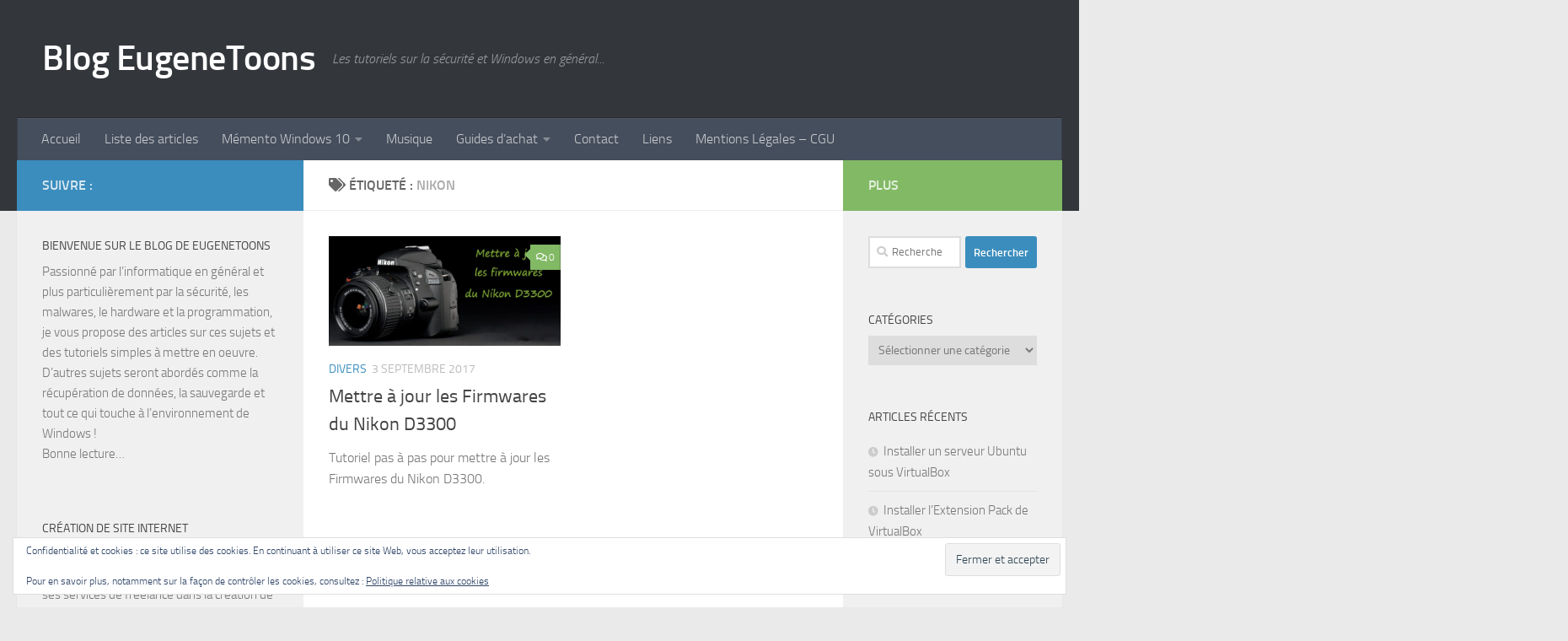

--- FILE ---
content_type: text/html; charset=UTF-8
request_url: https://www.eugenetoons.fr/theme/nikon/
body_size: 18064
content:
<!DOCTYPE html>
<html class="no-js" lang="fr-FR">
<head>
<meta charset="UTF-8">
<meta name="viewport" content="width=device-width, initial-scale=1.0">
<link rel="profile" href="https://gmpg.org/xfn/11" />
<link rel="pingback" href="https://www.eugenetoons.fr/xmlrpc.php">
<meta name='robots' content='index, follow, max-image-preview:large, max-snippet:-1, max-video-preview:-1' />
<style>img:is([sizes="auto" i], [sizes^="auto," i]) { contain-intrinsic-size: 3000px 1500px }</style>
<script>document.documentElement.className = document.documentElement.className.replace("no-js","js");</script>
<!-- This site is optimized with the Yoast SEO plugin v26.8 - https://yoast.com/product/yoast-seo-wordpress/ -->
<title>Nikon Archives - Blog EugeneToons</title>
<link rel="canonical" href="https://www.eugenetoons.fr/theme/nikon/" />
<meta property="og:locale" content="fr_FR" />
<meta property="og:type" content="article" />
<meta property="og:title" content="Nikon Archives - Blog EugeneToons" />
<meta property="og:url" content="https://www.eugenetoons.fr/theme/nikon/" />
<meta property="og:site_name" content="Blog EugeneToons" />
<script type="application/ld+json" class="yoast-schema-graph">{"@context":"https://schema.org","@graph":[{"@type":"CollectionPage","@id":"https://www.eugenetoons.fr/theme/nikon/","url":"https://www.eugenetoons.fr/theme/nikon/","name":"Nikon Archives - Blog EugeneToons","isPartOf":{"@id":"https://www.eugenetoons.fr/#website"},"primaryImageOfPage":{"@id":"https://www.eugenetoons.fr/theme/nikon/#primaryimage"},"image":{"@id":"https://www.eugenetoons.fr/theme/nikon/#primaryimage"},"thumbnailUrl":"https://www.eugenetoons.fr/wp-content/uploads/2017/08/a-la-une-maj-firmaware-d3300.jpg","breadcrumb":{"@id":"https://www.eugenetoons.fr/theme/nikon/#breadcrumb"},"inLanguage":"fr-FR"},{"@type":"ImageObject","inLanguage":"fr-FR","@id":"https://www.eugenetoons.fr/theme/nikon/#primaryimage","url":"https://www.eugenetoons.fr/wp-content/uploads/2017/08/a-la-une-maj-firmaware-d3300.jpg","contentUrl":"https://www.eugenetoons.fr/wp-content/uploads/2017/08/a-la-une-maj-firmaware-d3300.jpg","width":700,"height":328,"caption":"a-la-une-maj-firmaware-d3300"},{"@type":"BreadcrumbList","@id":"https://www.eugenetoons.fr/theme/nikon/#breadcrumb","itemListElement":[{"@type":"ListItem","position":1,"name":"Accueil","item":"https://www.eugenetoons.fr/"},{"@type":"ListItem","position":2,"name":"Nikon"}]},{"@type":"WebSite","@id":"https://www.eugenetoons.fr/#website","url":"https://www.eugenetoons.fr/","name":"Blog EugeneToons","description":"Les tutoriels sur la sécurité et Windows en général...","publisher":{"@id":"https://www.eugenetoons.fr/#/schema/person/00b2eab4c74975e2087722c82bcaad03"},"potentialAction":[{"@type":"SearchAction","target":{"@type":"EntryPoint","urlTemplate":"https://www.eugenetoons.fr/?s={search_term_string}"},"query-input":{"@type":"PropertyValueSpecification","valueRequired":true,"valueName":"search_term_string"}}],"inLanguage":"fr-FR"},{"@type":["Person","Organization"],"@id":"https://www.eugenetoons.fr/#/schema/person/00b2eab4c74975e2087722c82bcaad03","name":"Eugene Toons","image":{"@type":"ImageObject","inLanguage":"fr-FR","@id":"https://www.eugenetoons.fr/#/schema/person/image/","url":"https://secure.gravatar.com/avatar/471524247548b8168aa25c4177e99f157b8a38419d5ac5691c8c944c0b15d5b7?s=96&d=mm&r=g","contentUrl":"https://secure.gravatar.com/avatar/471524247548b8168aa25c4177e99f157b8a38419d5ac5691c8c944c0b15d5b7?s=96&d=mm&r=g","caption":"Eugene Toons"},"logo":{"@id":"https://www.eugenetoons.fr/#/schema/person/image/"},"sameAs":["https://www.eugenetoons.fr"]}]}</script>
<!-- / Yoast SEO plugin. -->
<link rel='dns-prefetch' href='//www.eugenetoons.fr' />
<link rel='dns-prefetch' href='//secure.gravatar.com' />
<link rel='dns-prefetch' href='//stats.wp.com' />
<link rel='dns-prefetch' href='//v0.wordpress.com' />
<link rel="alternate" type="application/rss+xml" title="Blog EugeneToons &raquo; Flux" href="https://www.eugenetoons.fr/feed/" />
<link rel="alternate" type="application/rss+xml" title="Blog EugeneToons &raquo; Flux des commentaires" href="https://www.eugenetoons.fr/comments/feed/" />
<link rel="alternate" type="application/rss+xml" title="Blog EugeneToons &raquo; Flux de l’étiquette Nikon" href="https://www.eugenetoons.fr/theme/nikon/feed/" />
<script>
window._wpemojiSettings = {"baseUrl":"https:\/\/s.w.org\/images\/core\/emoji\/16.0.1\/72x72\/","ext":".png","svgUrl":"https:\/\/s.w.org\/images\/core\/emoji\/16.0.1\/svg\/","svgExt":".svg","source":{"concatemoji":"https:\/\/www.eugenetoons.fr\/wp-includes\/js\/wp-emoji-release.min.js?ver=6.8.3"}};
/*! This file is auto-generated */
!function(s,n){var o,i,e;function c(e){try{var t={supportTests:e,timestamp:(new Date).valueOf()};sessionStorage.setItem(o,JSON.stringify(t))}catch(e){}}function p(e,t,n){e.clearRect(0,0,e.canvas.width,e.canvas.height),e.fillText(t,0,0);var t=new Uint32Array(e.getImageData(0,0,e.canvas.width,e.canvas.height).data),a=(e.clearRect(0,0,e.canvas.width,e.canvas.height),e.fillText(n,0,0),new Uint32Array(e.getImageData(0,0,e.canvas.width,e.canvas.height).data));return t.every(function(e,t){return e===a[t]})}function u(e,t){e.clearRect(0,0,e.canvas.width,e.canvas.height),e.fillText(t,0,0);for(var n=e.getImageData(16,16,1,1),a=0;a<n.data.length;a++)if(0!==n.data[a])return!1;return!0}function f(e,t,n,a){switch(t){case"flag":return n(e,"\ud83c\udff3\ufe0f\u200d\u26a7\ufe0f","\ud83c\udff3\ufe0f\u200b\u26a7\ufe0f")?!1:!n(e,"\ud83c\udde8\ud83c\uddf6","\ud83c\udde8\u200b\ud83c\uddf6")&&!n(e,"\ud83c\udff4\udb40\udc67\udb40\udc62\udb40\udc65\udb40\udc6e\udb40\udc67\udb40\udc7f","\ud83c\udff4\u200b\udb40\udc67\u200b\udb40\udc62\u200b\udb40\udc65\u200b\udb40\udc6e\u200b\udb40\udc67\u200b\udb40\udc7f");case"emoji":return!a(e,"\ud83e\udedf")}return!1}function g(e,t,n,a){var r="undefined"!=typeof WorkerGlobalScope&&self instanceof WorkerGlobalScope?new OffscreenCanvas(300,150):s.createElement("canvas"),o=r.getContext("2d",{willReadFrequently:!0}),i=(o.textBaseline="top",o.font="600 32px Arial",{});return e.forEach(function(e){i[e]=t(o,e,n,a)}),i}function t(e){var t=s.createElement("script");t.src=e,t.defer=!0,s.head.appendChild(t)}"undefined"!=typeof Promise&&(o="wpEmojiSettingsSupports",i=["flag","emoji"],n.supports={everything:!0,everythingExceptFlag:!0},e=new Promise(function(e){s.addEventListener("DOMContentLoaded",e,{once:!0})}),new Promise(function(t){var n=function(){try{var e=JSON.parse(sessionStorage.getItem(o));if("object"==typeof e&&"number"==typeof e.timestamp&&(new Date).valueOf()<e.timestamp+604800&&"object"==typeof e.supportTests)return e.supportTests}catch(e){}return null}();if(!n){if("undefined"!=typeof Worker&&"undefined"!=typeof OffscreenCanvas&&"undefined"!=typeof URL&&URL.createObjectURL&&"undefined"!=typeof Blob)try{var e="postMessage("+g.toString()+"("+[JSON.stringify(i),f.toString(),p.toString(),u.toString()].join(",")+"));",a=new Blob([e],{type:"text/javascript"}),r=new Worker(URL.createObjectURL(a),{name:"wpTestEmojiSupports"});return void(r.onmessage=function(e){c(n=e.data),r.terminate(),t(n)})}catch(e){}c(n=g(i,f,p,u))}t(n)}).then(function(e){for(var t in e)n.supports[t]=e[t],n.supports.everything=n.supports.everything&&n.supports[t],"flag"!==t&&(n.supports.everythingExceptFlag=n.supports.everythingExceptFlag&&n.supports[t]);n.supports.everythingExceptFlag=n.supports.everythingExceptFlag&&!n.supports.flag,n.DOMReady=!1,n.readyCallback=function(){n.DOMReady=!0}}).then(function(){return e}).then(function(){var e;n.supports.everything||(n.readyCallback(),(e=n.source||{}).concatemoji?t(e.concatemoji):e.wpemoji&&e.twemoji&&(t(e.twemoji),t(e.wpemoji)))}))}((window,document),window._wpemojiSettings);
</script>
<style id='wp-emoji-styles-inline-css'>
img.wp-smiley, img.emoji {
display: inline !important;
border: none !important;
box-shadow: none !important;
height: 1em !important;
width: 1em !important;
margin: 0 0.07em !important;
vertical-align: -0.1em !important;
background: none !important;
padding: 0 !important;
}
</style>
<!-- <link rel='stylesheet' id='wp-block-library-css' href='https://www.eugenetoons.fr/wp-includes/css/dist/block-library/style.min.css?ver=6.8.3' media='all' /> -->
<link rel="stylesheet" type="text/css" href="//www.eugenetoons.fr/wp-content/cache/wpfc-minified/f2e9kctr/ffkbp.css" media="all"/>
<style id='classic-theme-styles-inline-css'>
/*! This file is auto-generated */
.wp-block-button__link{color:#fff;background-color:#32373c;border-radius:9999px;box-shadow:none;text-decoration:none;padding:calc(.667em + 2px) calc(1.333em + 2px);font-size:1.125em}.wp-block-file__button{background:#32373c;color:#fff;text-decoration:none}
</style>
<!-- <link rel='stylesheet' id='advanced-gutenberg-blocks-style-css' href='https://www.eugenetoons.fr/wp-content/plugins/advanced-gutenberg-blocks/dist/blocks.style.build.css?ver=1.9.8' media='all' /> -->
<!-- <link rel='stylesheet' id='mediaelement-css' href='https://www.eugenetoons.fr/wp-includes/js/mediaelement/mediaelementplayer-legacy.min.css?ver=4.2.17' media='all' /> -->
<!-- <link rel='stylesheet' id='wp-mediaelement-css' href='https://www.eugenetoons.fr/wp-includes/js/mediaelement/wp-mediaelement.min.css?ver=6.8.3' media='all' /> -->
<link rel="stylesheet" type="text/css" href="//www.eugenetoons.fr/wp-content/cache/wpfc-minified/mk3ddcmo/fdejo.css" media="all"/>
<style id='jetpack-sharing-buttons-style-inline-css'>
.jetpack-sharing-buttons__services-list{display:flex;flex-direction:row;flex-wrap:wrap;gap:0;list-style-type:none;margin:5px;padding:0}.jetpack-sharing-buttons__services-list.has-small-icon-size{font-size:12px}.jetpack-sharing-buttons__services-list.has-normal-icon-size{font-size:16px}.jetpack-sharing-buttons__services-list.has-large-icon-size{font-size:24px}.jetpack-sharing-buttons__services-list.has-huge-icon-size{font-size:36px}@media print{.jetpack-sharing-buttons__services-list{display:none!important}}.editor-styles-wrapper .wp-block-jetpack-sharing-buttons{gap:0;padding-inline-start:0}ul.jetpack-sharing-buttons__services-list.has-background{padding:1.25em 2.375em}
</style>
<style id='global-styles-inline-css'>
:root{--wp--preset--aspect-ratio--square: 1;--wp--preset--aspect-ratio--4-3: 4/3;--wp--preset--aspect-ratio--3-4: 3/4;--wp--preset--aspect-ratio--3-2: 3/2;--wp--preset--aspect-ratio--2-3: 2/3;--wp--preset--aspect-ratio--16-9: 16/9;--wp--preset--aspect-ratio--9-16: 9/16;--wp--preset--color--black: #000000;--wp--preset--color--cyan-bluish-gray: #abb8c3;--wp--preset--color--white: #ffffff;--wp--preset--color--pale-pink: #f78da7;--wp--preset--color--vivid-red: #cf2e2e;--wp--preset--color--luminous-vivid-orange: #ff6900;--wp--preset--color--luminous-vivid-amber: #fcb900;--wp--preset--color--light-green-cyan: #7bdcb5;--wp--preset--color--vivid-green-cyan: #00d084;--wp--preset--color--pale-cyan-blue: #8ed1fc;--wp--preset--color--vivid-cyan-blue: #0693e3;--wp--preset--color--vivid-purple: #9b51e0;--wp--preset--gradient--vivid-cyan-blue-to-vivid-purple: linear-gradient(135deg,rgba(6,147,227,1) 0%,rgb(155,81,224) 100%);--wp--preset--gradient--light-green-cyan-to-vivid-green-cyan: linear-gradient(135deg,rgb(122,220,180) 0%,rgb(0,208,130) 100%);--wp--preset--gradient--luminous-vivid-amber-to-luminous-vivid-orange: linear-gradient(135deg,rgba(252,185,0,1) 0%,rgba(255,105,0,1) 100%);--wp--preset--gradient--luminous-vivid-orange-to-vivid-red: linear-gradient(135deg,rgba(255,105,0,1) 0%,rgb(207,46,46) 100%);--wp--preset--gradient--very-light-gray-to-cyan-bluish-gray: linear-gradient(135deg,rgb(238,238,238) 0%,rgb(169,184,195) 100%);--wp--preset--gradient--cool-to-warm-spectrum: linear-gradient(135deg,rgb(74,234,220) 0%,rgb(151,120,209) 20%,rgb(207,42,186) 40%,rgb(238,44,130) 60%,rgb(251,105,98) 80%,rgb(254,248,76) 100%);--wp--preset--gradient--blush-light-purple: linear-gradient(135deg,rgb(255,206,236) 0%,rgb(152,150,240) 100%);--wp--preset--gradient--blush-bordeaux: linear-gradient(135deg,rgb(254,205,165) 0%,rgb(254,45,45) 50%,rgb(107,0,62) 100%);--wp--preset--gradient--luminous-dusk: linear-gradient(135deg,rgb(255,203,112) 0%,rgb(199,81,192) 50%,rgb(65,88,208) 100%);--wp--preset--gradient--pale-ocean: linear-gradient(135deg,rgb(255,245,203) 0%,rgb(182,227,212) 50%,rgb(51,167,181) 100%);--wp--preset--gradient--electric-grass: linear-gradient(135deg,rgb(202,248,128) 0%,rgb(113,206,126) 100%);--wp--preset--gradient--midnight: linear-gradient(135deg,rgb(2,3,129) 0%,rgb(40,116,252) 100%);--wp--preset--font-size--small: 13px;--wp--preset--font-size--medium: 20px;--wp--preset--font-size--large: 36px;--wp--preset--font-size--x-large: 42px;--wp--preset--spacing--20: 0.44rem;--wp--preset--spacing--30: 0.67rem;--wp--preset--spacing--40: 1rem;--wp--preset--spacing--50: 1.5rem;--wp--preset--spacing--60: 2.25rem;--wp--preset--spacing--70: 3.38rem;--wp--preset--spacing--80: 5.06rem;--wp--preset--shadow--natural: 6px 6px 9px rgba(0, 0, 0, 0.2);--wp--preset--shadow--deep: 12px 12px 50px rgba(0, 0, 0, 0.4);--wp--preset--shadow--sharp: 6px 6px 0px rgba(0, 0, 0, 0.2);--wp--preset--shadow--outlined: 6px 6px 0px -3px rgba(255, 255, 255, 1), 6px 6px rgba(0, 0, 0, 1);--wp--preset--shadow--crisp: 6px 6px 0px rgba(0, 0, 0, 1);}:where(.is-layout-flex){gap: 0.5em;}:where(.is-layout-grid){gap: 0.5em;}body .is-layout-flex{display: flex;}.is-layout-flex{flex-wrap: wrap;align-items: center;}.is-layout-flex > :is(*, div){margin: 0;}body .is-layout-grid{display: grid;}.is-layout-grid > :is(*, div){margin: 0;}:where(.wp-block-columns.is-layout-flex){gap: 2em;}:where(.wp-block-columns.is-layout-grid){gap: 2em;}:where(.wp-block-post-template.is-layout-flex){gap: 1.25em;}:where(.wp-block-post-template.is-layout-grid){gap: 1.25em;}.has-black-color{color: var(--wp--preset--color--black) !important;}.has-cyan-bluish-gray-color{color: var(--wp--preset--color--cyan-bluish-gray) !important;}.has-white-color{color: var(--wp--preset--color--white) !important;}.has-pale-pink-color{color: var(--wp--preset--color--pale-pink) !important;}.has-vivid-red-color{color: var(--wp--preset--color--vivid-red) !important;}.has-luminous-vivid-orange-color{color: var(--wp--preset--color--luminous-vivid-orange) !important;}.has-luminous-vivid-amber-color{color: var(--wp--preset--color--luminous-vivid-amber) !important;}.has-light-green-cyan-color{color: var(--wp--preset--color--light-green-cyan) !important;}.has-vivid-green-cyan-color{color: var(--wp--preset--color--vivid-green-cyan) !important;}.has-pale-cyan-blue-color{color: var(--wp--preset--color--pale-cyan-blue) !important;}.has-vivid-cyan-blue-color{color: var(--wp--preset--color--vivid-cyan-blue) !important;}.has-vivid-purple-color{color: var(--wp--preset--color--vivid-purple) !important;}.has-black-background-color{background-color: var(--wp--preset--color--black) !important;}.has-cyan-bluish-gray-background-color{background-color: var(--wp--preset--color--cyan-bluish-gray) !important;}.has-white-background-color{background-color: var(--wp--preset--color--white) !important;}.has-pale-pink-background-color{background-color: var(--wp--preset--color--pale-pink) !important;}.has-vivid-red-background-color{background-color: var(--wp--preset--color--vivid-red) !important;}.has-luminous-vivid-orange-background-color{background-color: var(--wp--preset--color--luminous-vivid-orange) !important;}.has-luminous-vivid-amber-background-color{background-color: var(--wp--preset--color--luminous-vivid-amber) !important;}.has-light-green-cyan-background-color{background-color: var(--wp--preset--color--light-green-cyan) !important;}.has-vivid-green-cyan-background-color{background-color: var(--wp--preset--color--vivid-green-cyan) !important;}.has-pale-cyan-blue-background-color{background-color: var(--wp--preset--color--pale-cyan-blue) !important;}.has-vivid-cyan-blue-background-color{background-color: var(--wp--preset--color--vivid-cyan-blue) !important;}.has-vivid-purple-background-color{background-color: var(--wp--preset--color--vivid-purple) !important;}.has-black-border-color{border-color: var(--wp--preset--color--black) !important;}.has-cyan-bluish-gray-border-color{border-color: var(--wp--preset--color--cyan-bluish-gray) !important;}.has-white-border-color{border-color: var(--wp--preset--color--white) !important;}.has-pale-pink-border-color{border-color: var(--wp--preset--color--pale-pink) !important;}.has-vivid-red-border-color{border-color: var(--wp--preset--color--vivid-red) !important;}.has-luminous-vivid-orange-border-color{border-color: var(--wp--preset--color--luminous-vivid-orange) !important;}.has-luminous-vivid-amber-border-color{border-color: var(--wp--preset--color--luminous-vivid-amber) !important;}.has-light-green-cyan-border-color{border-color: var(--wp--preset--color--light-green-cyan) !important;}.has-vivid-green-cyan-border-color{border-color: var(--wp--preset--color--vivid-green-cyan) !important;}.has-pale-cyan-blue-border-color{border-color: var(--wp--preset--color--pale-cyan-blue) !important;}.has-vivid-cyan-blue-border-color{border-color: var(--wp--preset--color--vivid-cyan-blue) !important;}.has-vivid-purple-border-color{border-color: var(--wp--preset--color--vivid-purple) !important;}.has-vivid-cyan-blue-to-vivid-purple-gradient-background{background: var(--wp--preset--gradient--vivid-cyan-blue-to-vivid-purple) !important;}.has-light-green-cyan-to-vivid-green-cyan-gradient-background{background: var(--wp--preset--gradient--light-green-cyan-to-vivid-green-cyan) !important;}.has-luminous-vivid-amber-to-luminous-vivid-orange-gradient-background{background: var(--wp--preset--gradient--luminous-vivid-amber-to-luminous-vivid-orange) !important;}.has-luminous-vivid-orange-to-vivid-red-gradient-background{background: var(--wp--preset--gradient--luminous-vivid-orange-to-vivid-red) !important;}.has-very-light-gray-to-cyan-bluish-gray-gradient-background{background: var(--wp--preset--gradient--very-light-gray-to-cyan-bluish-gray) !important;}.has-cool-to-warm-spectrum-gradient-background{background: var(--wp--preset--gradient--cool-to-warm-spectrum) !important;}.has-blush-light-purple-gradient-background{background: var(--wp--preset--gradient--blush-light-purple) !important;}.has-blush-bordeaux-gradient-background{background: var(--wp--preset--gradient--blush-bordeaux) !important;}.has-luminous-dusk-gradient-background{background: var(--wp--preset--gradient--luminous-dusk) !important;}.has-pale-ocean-gradient-background{background: var(--wp--preset--gradient--pale-ocean) !important;}.has-electric-grass-gradient-background{background: var(--wp--preset--gradient--electric-grass) !important;}.has-midnight-gradient-background{background: var(--wp--preset--gradient--midnight) !important;}.has-small-font-size{font-size: var(--wp--preset--font-size--small) !important;}.has-medium-font-size{font-size: var(--wp--preset--font-size--medium) !important;}.has-large-font-size{font-size: var(--wp--preset--font-size--large) !important;}.has-x-large-font-size{font-size: var(--wp--preset--font-size--x-large) !important;}
:where(.wp-block-post-template.is-layout-flex){gap: 1.25em;}:where(.wp-block-post-template.is-layout-grid){gap: 1.25em;}
:where(.wp-block-columns.is-layout-flex){gap: 2em;}:where(.wp-block-columns.is-layout-grid){gap: 2em;}
:root :where(.wp-block-pullquote){font-size: 1.5em;line-height: 1.6;}
</style>
<!-- <link rel='stylesheet' id='contact-form-7-css' href='https://www.eugenetoons.fr/wp-content/plugins/contact-form-7/includes/css/styles.css?ver=6.1.4' media='all' /> -->
<!-- <link rel='stylesheet' id='wp-downloadmanager-css' href='https://www.eugenetoons.fr/wp-content/plugins/wp-downloadmanager/download-css.css?ver=1.69' media='all' /> -->
<!-- <link rel='stylesheet' id='hueman-main-style-css' href='https://www.eugenetoons.fr/wp-content/themes/hueman/assets/front/css/main.min.css?ver=3.7.27' media='all' /> -->
<link rel="stylesheet" type="text/css" href="//www.eugenetoons.fr/wp-content/cache/wpfc-minified/l9maub8u/ffkbp.css" media="all"/>
<style id='hueman-main-style-inline-css'>
body { font-size:1.00rem; }@media only screen and (min-width: 720px) {
.nav > li { font-size:1.00rem; }
}::selection { background-color: #3b8dbd; }
::-moz-selection { background-color: #3b8dbd; }a,a>span.hu-external::after,.themeform label .required,#flexslider-featured .flex-direction-nav .flex-next:hover,#flexslider-featured .flex-direction-nav .flex-prev:hover,.post-hover:hover .post-title a,.post-title a:hover,.sidebar.s1 .post-nav li a:hover i,.content .post-nav li a:hover i,.post-related a:hover,.sidebar.s1 .widget_rss ul li a,#footer .widget_rss ul li a,.sidebar.s1 .widget_calendar a,#footer .widget_calendar a,.sidebar.s1 .alx-tab .tab-item-category a,.sidebar.s1 .alx-posts .post-item-category a,.sidebar.s1 .alx-tab li:hover .tab-item-title a,.sidebar.s1 .alx-tab li:hover .tab-item-comment a,.sidebar.s1 .alx-posts li:hover .post-item-title a,#footer .alx-tab .tab-item-category a,#footer .alx-posts .post-item-category a,#footer .alx-tab li:hover .tab-item-title a,#footer .alx-tab li:hover .tab-item-comment a,#footer .alx-posts li:hover .post-item-title a,.comment-tabs li.active a,.comment-awaiting-moderation,.child-menu a:hover,.child-menu .current_page_item > a,.wp-pagenavi a{ color: #3b8dbd; }input[type="submit"],.themeform button[type="submit"],.sidebar.s1 .sidebar-top,.sidebar.s1 .sidebar-toggle,#flexslider-featured .flex-control-nav li a.flex-active,.post-tags a:hover,.sidebar.s1 .widget_calendar caption,#footer .widget_calendar caption,.author-bio .bio-avatar:after,.commentlist li.bypostauthor > .comment-body:after,.commentlist li.comment-author-admin > .comment-body:after{ background-color: #3b8dbd; }.post-format .format-container { border-color: #3b8dbd; }.sidebar.s1 .alx-tabs-nav li.active a,#footer .alx-tabs-nav li.active a,.comment-tabs li.active a,.wp-pagenavi a:hover,.wp-pagenavi a:active,.wp-pagenavi span.current{ border-bottom-color: #3b8dbd!important; }.sidebar.s2 .post-nav li a:hover i,
.sidebar.s2 .widget_rss ul li a,
.sidebar.s2 .widget_calendar a,
.sidebar.s2 .alx-tab .tab-item-category a,
.sidebar.s2 .alx-posts .post-item-category a,
.sidebar.s2 .alx-tab li:hover .tab-item-title a,
.sidebar.s2 .alx-tab li:hover .tab-item-comment a,
.sidebar.s2 .alx-posts li:hover .post-item-title a { color: #82b965; }
.sidebar.s2 .sidebar-top,.sidebar.s2 .sidebar-toggle,.post-comments,.jp-play-bar,.jp-volume-bar-value,.sidebar.s2 .widget_calendar caption{ background-color: #82b965; }.sidebar.s2 .alx-tabs-nav li.active a { border-bottom-color: #82b965; }
.post-comments::before { border-right-color: #82b965; }
.search-expand,
#nav-topbar.nav-container { background-color: #26272b}@media only screen and (min-width: 720px) {
#nav-topbar .nav ul { background-color: #26272b; }
}.is-scrolled #header .nav-container.desktop-sticky,
.is-scrolled #header .search-expand { background-color: #26272b; background-color: rgba(38,39,43,0.90) }.is-scrolled .topbar-transparent #nav-topbar.desktop-sticky .nav ul { background-color: #26272b; background-color: rgba(38,39,43,0.95) }#header { background-color: #33363b; }
@media only screen and (min-width: 720px) {
#nav-header .nav ul { background-color: #33363b; }
}
#header #nav-mobile { background-color: #33363b; }.is-scrolled #header #nav-mobile { background-color: #33363b; background-color: rgba(51,54,59,0.90) }#nav-header.nav-container, #main-header-search .search-expand { background-color: ; }
@media only screen and (min-width: 720px) {
#nav-header .nav ul { background-color: ; }
}
</style>
<!-- <link rel='stylesheet' id='hueman-font-awesome-css' href='https://www.eugenetoons.fr/wp-content/themes/hueman/assets/front/css/font-awesome.min.css?ver=3.7.27' media='all' /> -->
<!-- <link rel='stylesheet' id='tablepress-default-css' href='https://www.eugenetoons.fr/wp-content/plugins/tablepress/css/build/default.css?ver=3.2.6' media='all' /> -->
<link rel="stylesheet" type="text/css" href="//www.eugenetoons.fr/wp-content/cache/wpfc-minified/2cqv8k2c/bq1yf.css" media="all"/>
<script src='//www.eugenetoons.fr/wp-content/cache/wpfc-minified/lnec5cnk/ffkbp.js' type="text/javascript"></script>
<!-- <script src="https://www.eugenetoons.fr/wp-includes/js/jquery/jquery.min.js?ver=3.7.1" id="jquery-core-js"></script> -->
<!-- <script src="https://www.eugenetoons.fr/wp-includes/js/jquery/jquery-migrate.min.js?ver=3.4.1" id="jquery-migrate-js"></script> -->
<!-- <script src="https://www.eugenetoons.fr/wp-content/plugins/google-analyticator/external-tracking.min.js?ver=6.5.7" id="ga-external-tracking-js"></script> -->
<link rel="https://api.w.org/" href="https://www.eugenetoons.fr/wp-json/" /><link rel="alternate" title="JSON" type="application/json" href="https://www.eugenetoons.fr/wp-json/wp/v2/tags/148" /><link rel="EditURI" type="application/rsd+xml" title="RSD" href="https://www.eugenetoons.fr/xmlrpc.php?rsd" />
<meta name="generator" content="WordPress 6.8.3" />
<style>img#wpstats{display:none}</style>
<link rel="preload" as="font" type="font/woff2" href="https://www.eugenetoons.fr/wp-content/themes/hueman/assets/front/webfonts/fa-brands-400.woff2?v=5.15.2" crossorigin="anonymous"/>
<link rel="preload" as="font" type="font/woff2" href="https://www.eugenetoons.fr/wp-content/themes/hueman/assets/front/webfonts/fa-regular-400.woff2?v=5.15.2" crossorigin="anonymous"/>
<link rel="preload" as="font" type="font/woff2" href="https://www.eugenetoons.fr/wp-content/themes/hueman/assets/front/webfonts/fa-solid-900.woff2?v=5.15.2" crossorigin="anonymous"/>
<link rel="preload" as="font" type="font/woff" href="https://www.eugenetoons.fr/wp-content/themes/hueman/assets/front/fonts/titillium-light-webfont.woff" crossorigin="anonymous"/>
<link rel="preload" as="font" type="font/woff" href="https://www.eugenetoons.fr/wp-content/themes/hueman/assets/front/fonts/titillium-lightitalic-webfont.woff" crossorigin="anonymous"/>
<link rel="preload" as="font" type="font/woff" href="https://www.eugenetoons.fr/wp-content/themes/hueman/assets/front/fonts/titillium-regular-webfont.woff" crossorigin="anonymous"/>
<link rel="preload" as="font" type="font/woff" href="https://www.eugenetoons.fr/wp-content/themes/hueman/assets/front/fonts/titillium-regularitalic-webfont.woff" crossorigin="anonymous"/>
<link rel="preload" as="font" type="font/woff" href="https://www.eugenetoons.fr/wp-content/themes/hueman/assets/front/fonts/titillium-semibold-webfont.woff" crossorigin="anonymous"/>
<style>
/*  base : fonts
/* ------------------------------------ */
body { font-family: "Titillium", Arial, sans-serif; }
@font-face {
font-family: 'Titillium';
src: url('https://www.eugenetoons.fr/wp-content/themes/hueman/assets/front/fonts/titillium-light-webfont.eot');
src: url('https://www.eugenetoons.fr/wp-content/themes/hueman/assets/front/fonts/titillium-light-webfont.svg#titillium-light-webfont') format('svg'),
url('https://www.eugenetoons.fr/wp-content/themes/hueman/assets/front/fonts/titillium-light-webfont.eot?#iefix') format('embedded-opentype'),
url('https://www.eugenetoons.fr/wp-content/themes/hueman/assets/front/fonts/titillium-light-webfont.woff') format('woff'),
url('https://www.eugenetoons.fr/wp-content/themes/hueman/assets/front/fonts/titillium-light-webfont.ttf') format('truetype');
font-weight: 300;
font-style: normal;
}
@font-face {
font-family: 'Titillium';
src: url('https://www.eugenetoons.fr/wp-content/themes/hueman/assets/front/fonts/titillium-lightitalic-webfont.eot');
src: url('https://www.eugenetoons.fr/wp-content/themes/hueman/assets/front/fonts/titillium-lightitalic-webfont.svg#titillium-lightitalic-webfont') format('svg'),
url('https://www.eugenetoons.fr/wp-content/themes/hueman/assets/front/fonts/titillium-lightitalic-webfont.eot?#iefix') format('embedded-opentype'),
url('https://www.eugenetoons.fr/wp-content/themes/hueman/assets/front/fonts/titillium-lightitalic-webfont.woff') format('woff'),
url('https://www.eugenetoons.fr/wp-content/themes/hueman/assets/front/fonts/titillium-lightitalic-webfont.ttf') format('truetype');
font-weight: 300;
font-style: italic;
}
@font-face {
font-family: 'Titillium';
src: url('https://www.eugenetoons.fr/wp-content/themes/hueman/assets/front/fonts/titillium-regular-webfont.eot');
src: url('https://www.eugenetoons.fr/wp-content/themes/hueman/assets/front/fonts/titillium-regular-webfont.svg#titillium-regular-webfont') format('svg'),
url('https://www.eugenetoons.fr/wp-content/themes/hueman/assets/front/fonts/titillium-regular-webfont.eot?#iefix') format('embedded-opentype'),
url('https://www.eugenetoons.fr/wp-content/themes/hueman/assets/front/fonts/titillium-regular-webfont.woff') format('woff'),
url('https://www.eugenetoons.fr/wp-content/themes/hueman/assets/front/fonts/titillium-regular-webfont.ttf') format('truetype');
font-weight: 400;
font-style: normal;
}
@font-face {
font-family: 'Titillium';
src: url('https://www.eugenetoons.fr/wp-content/themes/hueman/assets/front/fonts/titillium-regularitalic-webfont.eot');
src: url('https://www.eugenetoons.fr/wp-content/themes/hueman/assets/front/fonts/titillium-regularitalic-webfont.svg#titillium-regular-webfont') format('svg'),
url('https://www.eugenetoons.fr/wp-content/themes/hueman/assets/front/fonts/titillium-regularitalic-webfont.eot?#iefix') format('embedded-opentype'),
url('https://www.eugenetoons.fr/wp-content/themes/hueman/assets/front/fonts/titillium-regularitalic-webfont.woff') format('woff'),
url('https://www.eugenetoons.fr/wp-content/themes/hueman/assets/front/fonts/titillium-regularitalic-webfont.ttf') format('truetype');
font-weight: 400;
font-style: italic;
}
@font-face {
font-family: 'Titillium';
src: url('https://www.eugenetoons.fr/wp-content/themes/hueman/assets/front/fonts/titillium-semibold-webfont.eot');
src: url('https://www.eugenetoons.fr/wp-content/themes/hueman/assets/front/fonts/titillium-semibold-webfont.svg#titillium-semibold-webfont') format('svg'),
url('https://www.eugenetoons.fr/wp-content/themes/hueman/assets/front/fonts/titillium-semibold-webfont.eot?#iefix') format('embedded-opentype'),
url('https://www.eugenetoons.fr/wp-content/themes/hueman/assets/front/fonts/titillium-semibold-webfont.woff') format('woff'),
url('https://www.eugenetoons.fr/wp-content/themes/hueman/assets/front/fonts/titillium-semibold-webfont.ttf') format('truetype');
font-weight: 600;
font-style: normal;
}
</style>
<!--[if lt IE 9]>
<script src="https://www.eugenetoons.fr/wp-content/themes/hueman/assets/front/js/ie/html5shiv-printshiv.min.js"></script>
<script src="https://www.eugenetoons.fr/wp-content/themes/hueman/assets/front/js/ie/selectivizr.js"></script>
<![endif]-->
<style>.recentcomments a{display:inline !important;padding:0 !important;margin:0 !important;}</style><!-- Google Analytics Tracking by Google Analyticator 6.5.7 -->
<script type="text/javascript">
var analyticsFileTypes = [];
var analyticsSnippet = 'disabled';
var analyticsEventTracking = 'enabled';
</script>
<script type="text/javascript">
(function(i,s,o,g,r,a,m){i['GoogleAnalyticsObject']=r;i[r]=i[r]||function(){
(i[r].q=i[r].q||[]).push(arguments)},i[r].l=1*new Date();a=s.createElement(o),
m=s.getElementsByTagName(o)[0];a.async=1;a.src=g;m.parentNode.insertBefore(a,m)
})(window,document,'script','//www.google-analytics.com/analytics.js','ga');
ga('create', 'UA-53601902-1', 'auto');
ga('require', 'displayfeatures');
ga('send', 'pageview');
</script>
</head>
<body class="archive tag tag-nikon tag-148 wp-embed-responsive wp-theme-hueman col-3cm full-width header-desktop-sticky header-mobile-sticky hueman-3-7-27 chrome">
<div id="wrapper">
<a class="screen-reader-text skip-link" href="#content">Skip to content</a>
<header id="header" class="main-menu-mobile-on one-mobile-menu main_menu header-ads-desktop  topbar-transparent no-header-img">
<nav class="nav-container group mobile-menu mobile-sticky " id="nav-mobile" data-menu-id="header-1">
<div class="mobile-title-logo-in-header"><p class="site-title">                  <a class="custom-logo-link" href="https://www.eugenetoons.fr/" rel="home" title="Blog EugeneToons | Page d'accueil">Blog EugeneToons</a>                </p></div>
<!-- <div class="ham__navbar-toggler collapsed" aria-expanded="false">
<div class="ham__navbar-span-wrapper">
<span class="ham-toggler-menu__span"></span>
</div>
</div> -->
<button class="ham__navbar-toggler-two collapsed" title="Menu" aria-expanded="false">
<span class="ham__navbar-span-wrapper">
<span class="line line-1"></span>
<span class="line line-2"></span>
<span class="line line-3"></span>
</span>
</button>
<div class="nav-text"></div>
<div class="nav-wrap container">
<ul class="nav container-inner group mobile-search">
<li>
<form role="search" method="get" class="search-form" action="https://www.eugenetoons.fr/">
<label>
<span class="screen-reader-text">Rechercher :</span>
<input type="search" class="search-field" placeholder="Rechercher…" value="" name="s" />
</label>
<input type="submit" class="search-submit" value="Rechercher" />
</form>                </li>
</ul>
<ul id="menu-menu-principale" class="nav container-inner group"><li id="menu-item-181" class="menu-item menu-item-type-custom menu-item-object-custom menu-item-home menu-item-181"><a href="https://www.eugenetoons.fr/">Accueil</a></li>
<li id="menu-item-1347" class="menu-item menu-item-type-post_type menu-item-object-page menu-item-1347"><a href="https://www.eugenetoons.fr/liste-des-articles/">Liste des articles</a></li>
<li id="menu-item-3737" class="menu-item menu-item-type-post_type menu-item-object-page menu-item-has-children menu-item-3737"><a href="https://www.eugenetoons.fr/sommaire-memento-windows-10/">Mémento Windows 10</a>
<ul class="sub-menu">
<li id="menu-item-3741" class="menu-item menu-item-type-post_type menu-item-object-page menu-item-3741"><a href="https://www.eugenetoons.fr/reparation-de-windows-10-et-des-applications/">Réparation de Windows 10 et des applications</a></li>
<li id="menu-item-3742" class="menu-item menu-item-type-post_type menu-item-object-page menu-item-3742"><a href="https://www.eugenetoons.fr/tester-le-materiel-sous-windows-10/">Tester le matériel sous Windows 10</a></li>
<li id="menu-item-3743" class="menu-item menu-item-type-post_type menu-item-object-page menu-item-3743"><a href="https://www.eugenetoons.fr/reparation-des-supports-de-stockage/">Réparation des supports de stockage</a></li>
<li id="menu-item-3744" class="menu-item menu-item-type-post_type menu-item-object-page menu-item-3744"><a href="https://www.eugenetoons.fr/mot-de-passe-autres/">Mot de passe &#038; autres</a></li>
<li id="menu-item-3745" class="menu-item menu-item-type-post_type menu-item-object-page menu-item-3745"><a href="https://www.eugenetoons.fr/les-commandes-systeme-sous-windows-10/">Les commandes système sous Windows 10</a></li>
<li id="menu-item-3746" class="menu-item menu-item-type-post_type menu-item-object-page menu-item-3746"><a href="https://www.eugenetoons.fr/la-gestion-des-pilotes-drivers-et-bios-uefi/">La gestion des pilotes, drivers et BIOS UEFI</a></li>
<li id="menu-item-3747" class="menu-item menu-item-type-post_type menu-item-object-page menu-item-3747"><a href="https://www.eugenetoons.fr/installation-de-windows-10-windows-update-et-mise-a-jour/">Installation de Windows 10, Windows Update et mise à jour</a></li>
<li id="menu-item-3748" class="menu-item menu-item-type-post_type menu-item-object-page menu-item-3748"><a href="https://www.eugenetoons.fr/licence-windows-compte-utilisateur-et-compte-microsoft/">Licence Windows, compte utilisateur et compte Microsoft</a></li>
<li id="menu-item-3749" class="menu-item menu-item-type-post_type menu-item-object-page menu-item-3749"><a href="https://www.eugenetoons.fr/divers/">Divers</a></li>
<li id="menu-item-3750" class="menu-item menu-item-type-post_type menu-item-object-page menu-item-3750"><a href="https://www.eugenetoons.fr/les-erreurs-diverses-et-experiences/">Les erreurs diverses et expériences</a></li>
</ul>
</li>
<li id="menu-item-2667" class="menu-item menu-item-type-post_type menu-item-object-page menu-item-2667"><a href="https://www.eugenetoons.fr/musique/">Musique</a></li>
<li id="menu-item-4435" class="menu-item menu-item-type-custom menu-item-object-custom menu-item-has-children menu-item-4435"><a href="#">Guides d&rsquo;achat</a>
<ul class="sub-menu">
<li id="menu-item-4466" class="menu-item menu-item-type-post_type menu-item-object-page menu-item-4466"><a href="https://www.eugenetoons.fr/choisir-pc-portable/">Comment choisir son Pc Portable</a></li>
<li id="menu-item-4692" class="menu-item menu-item-type-post_type menu-item-object-page menu-item-4692"><a href="https://www.eugenetoons.fr/choisir-sa-carte-sd-et-micro-sd/">Choisir sa carte SD et Micro SD</a></li>
<li id="menu-item-5333" class="menu-item menu-item-type-post_type menu-item-object-page menu-item-5333"><a href="https://www.eugenetoons.fr/choisir-correctement-son-processeur/">Choisir correctement son processeur</a></li>
<li id="menu-item-5478" class="menu-item menu-item-type-post_type menu-item-object-page menu-item-5478"><a href="https://www.eugenetoons.fr/choisir-correctement-une-carte-mere/">Choisir correctement une carte mère</a></li>
<li id="menu-item-5730" class="menu-item menu-item-type-post_type menu-item-object-page menu-item-5730"><a href="https://www.eugenetoons.fr/choisir-correctement-une-carte-graphique/">Choisir correctement une carte graphique</a></li>
<li id="menu-item-5419" class="menu-item menu-item-type-post_type menu-item-object-page menu-item-5419"><a href="https://www.eugenetoons.fr/bien-choisir-des-barrettes-de-ram/">Bien choisir des barrettes de Ram</a></li>
<li id="menu-item-5207" class="menu-item menu-item-type-post_type menu-item-object-page menu-item-5207"><a href="https://www.eugenetoons.fr/comment-bien-choisir-son-ssd/">Comment bien choisir son SSD</a></li>
<li id="menu-item-5871" class="menu-item menu-item-type-post_type menu-item-object-page menu-item-5871"><a href="https://www.eugenetoons.fr/comment-choisir-un-disque-dur/">Comment choisir un disque dur ?</a></li>
<li id="menu-item-6016" class="menu-item menu-item-type-post_type menu-item-object-page menu-item-6016"><a href="https://www.eugenetoons.fr/choisir-un-bon-ventirad-pour-votre-pc/">Choisir un bon ventirad pour votre Pc</a></li>
<li id="menu-item-4968" class="menu-item menu-item-type-post_type menu-item-object-page menu-item-4968"><a href="https://www.eugenetoons.fr/choisir-une-alimentation-de-pc/">Choisir une alimentation de Pc</a></li>
<li id="menu-item-5532" class="menu-item menu-item-type-post_type menu-item-object-page menu-item-5532"><a href="https://www.eugenetoons.fr/choisir-un-boitier-dordinateur/">Choisir un boitier d&rsquo;ordinateur</a></li>
</ul>
</li>
<li id="menu-item-3209" class="menu-item menu-item-type-post_type menu-item-object-page menu-item-3209"><a href="https://www.eugenetoons.fr/formulaire-de-contact/">Contact</a></li>
<li id="menu-item-180" class="menu-item menu-item-type-post_type menu-item-object-page menu-item-180"><a href="https://www.eugenetoons.fr/liens-2/">Liens</a></li>
<li id="menu-item-3083" class="menu-item menu-item-type-post_type menu-item-object-page menu-item-3083"><a href="https://www.eugenetoons.fr/mentions-legales-cgu/">Mentions Légales &#8211; CGU</a></li>
</ul>      </div>
</nav><!--/#nav-topbar-->  
<div class="container group">
<div class="container-inner">
<div class="group hu-pad central-header-zone">
<div class="logo-tagline-group">
<p class="site-title">                  <a class="custom-logo-link" href="https://www.eugenetoons.fr/" rel="home" title="Blog EugeneToons | Page d'accueil">Blog EugeneToons</a>                </p>                                                <p class="site-description">Les tutoriels sur la sécurité et Windows en général...</p>
</div>
</div>
<nav class="nav-container group desktop-menu " id="nav-header" data-menu-id="header-2">
<div class="nav-text"><!-- put your mobile menu text here --></div>
<div class="nav-wrap container">
<ul id="menu-menu-principale-1" class="nav container-inner group"><li class="menu-item menu-item-type-custom menu-item-object-custom menu-item-home menu-item-181"><a href="https://www.eugenetoons.fr/">Accueil</a></li>
<li class="menu-item menu-item-type-post_type menu-item-object-page menu-item-1347"><a href="https://www.eugenetoons.fr/liste-des-articles/">Liste des articles</a></li>
<li class="menu-item menu-item-type-post_type menu-item-object-page menu-item-has-children menu-item-3737"><a href="https://www.eugenetoons.fr/sommaire-memento-windows-10/">Mémento Windows 10</a>
<ul class="sub-menu">
<li class="menu-item menu-item-type-post_type menu-item-object-page menu-item-3741"><a href="https://www.eugenetoons.fr/reparation-de-windows-10-et-des-applications/">Réparation de Windows 10 et des applications</a></li>
<li class="menu-item menu-item-type-post_type menu-item-object-page menu-item-3742"><a href="https://www.eugenetoons.fr/tester-le-materiel-sous-windows-10/">Tester le matériel sous Windows 10</a></li>
<li class="menu-item menu-item-type-post_type menu-item-object-page menu-item-3743"><a href="https://www.eugenetoons.fr/reparation-des-supports-de-stockage/">Réparation des supports de stockage</a></li>
<li class="menu-item menu-item-type-post_type menu-item-object-page menu-item-3744"><a href="https://www.eugenetoons.fr/mot-de-passe-autres/">Mot de passe &#038; autres</a></li>
<li class="menu-item menu-item-type-post_type menu-item-object-page menu-item-3745"><a href="https://www.eugenetoons.fr/les-commandes-systeme-sous-windows-10/">Les commandes système sous Windows 10</a></li>
<li class="menu-item menu-item-type-post_type menu-item-object-page menu-item-3746"><a href="https://www.eugenetoons.fr/la-gestion-des-pilotes-drivers-et-bios-uefi/">La gestion des pilotes, drivers et BIOS UEFI</a></li>
<li class="menu-item menu-item-type-post_type menu-item-object-page menu-item-3747"><a href="https://www.eugenetoons.fr/installation-de-windows-10-windows-update-et-mise-a-jour/">Installation de Windows 10, Windows Update et mise à jour</a></li>
<li class="menu-item menu-item-type-post_type menu-item-object-page menu-item-3748"><a href="https://www.eugenetoons.fr/licence-windows-compte-utilisateur-et-compte-microsoft/">Licence Windows, compte utilisateur et compte Microsoft</a></li>
<li class="menu-item menu-item-type-post_type menu-item-object-page menu-item-3749"><a href="https://www.eugenetoons.fr/divers/">Divers</a></li>
<li class="menu-item menu-item-type-post_type menu-item-object-page menu-item-3750"><a href="https://www.eugenetoons.fr/les-erreurs-diverses-et-experiences/">Les erreurs diverses et expériences</a></li>
</ul>
</li>
<li class="menu-item menu-item-type-post_type menu-item-object-page menu-item-2667"><a href="https://www.eugenetoons.fr/musique/">Musique</a></li>
<li class="menu-item menu-item-type-custom menu-item-object-custom menu-item-has-children menu-item-4435"><a href="#">Guides d&rsquo;achat</a>
<ul class="sub-menu">
<li class="menu-item menu-item-type-post_type menu-item-object-page menu-item-4466"><a href="https://www.eugenetoons.fr/choisir-pc-portable/">Comment choisir son Pc Portable</a></li>
<li class="menu-item menu-item-type-post_type menu-item-object-page menu-item-4692"><a href="https://www.eugenetoons.fr/choisir-sa-carte-sd-et-micro-sd/">Choisir sa carte SD et Micro SD</a></li>
<li class="menu-item menu-item-type-post_type menu-item-object-page menu-item-5333"><a href="https://www.eugenetoons.fr/choisir-correctement-son-processeur/">Choisir correctement son processeur</a></li>
<li class="menu-item menu-item-type-post_type menu-item-object-page menu-item-5478"><a href="https://www.eugenetoons.fr/choisir-correctement-une-carte-mere/">Choisir correctement une carte mère</a></li>
<li class="menu-item menu-item-type-post_type menu-item-object-page menu-item-5730"><a href="https://www.eugenetoons.fr/choisir-correctement-une-carte-graphique/">Choisir correctement une carte graphique</a></li>
<li class="menu-item menu-item-type-post_type menu-item-object-page menu-item-5419"><a href="https://www.eugenetoons.fr/bien-choisir-des-barrettes-de-ram/">Bien choisir des barrettes de Ram</a></li>
<li class="menu-item menu-item-type-post_type menu-item-object-page menu-item-5207"><a href="https://www.eugenetoons.fr/comment-bien-choisir-son-ssd/">Comment bien choisir son SSD</a></li>
<li class="menu-item menu-item-type-post_type menu-item-object-page menu-item-5871"><a href="https://www.eugenetoons.fr/comment-choisir-un-disque-dur/">Comment choisir un disque dur ?</a></li>
<li class="menu-item menu-item-type-post_type menu-item-object-page menu-item-6016"><a href="https://www.eugenetoons.fr/choisir-un-bon-ventirad-pour-votre-pc/">Choisir un bon ventirad pour votre Pc</a></li>
<li class="menu-item menu-item-type-post_type menu-item-object-page menu-item-4968"><a href="https://www.eugenetoons.fr/choisir-une-alimentation-de-pc/">Choisir une alimentation de Pc</a></li>
<li class="menu-item menu-item-type-post_type menu-item-object-page menu-item-5532"><a href="https://www.eugenetoons.fr/choisir-un-boitier-dordinateur/">Choisir un boitier d&rsquo;ordinateur</a></li>
</ul>
</li>
<li class="menu-item menu-item-type-post_type menu-item-object-page menu-item-3209"><a href="https://www.eugenetoons.fr/formulaire-de-contact/">Contact</a></li>
<li class="menu-item menu-item-type-post_type menu-item-object-page menu-item-180"><a href="https://www.eugenetoons.fr/liens-2/">Liens</a></li>
<li class="menu-item menu-item-type-post_type menu-item-object-page menu-item-3083"><a href="https://www.eugenetoons.fr/mentions-legales-cgu/">Mentions Légales &#8211; CGU</a></li>
</ul>  </div>
</nav><!--/#nav-header-->      
</div><!--/.container-inner-->
</div><!--/.container-->
</header><!--/#header-->
<div class="container" id="page">
<div class="container-inner">
<div class="main">
<div class="main-inner group">
<main class="content" id="content">
<div class="page-title hu-pad group">
<h1><i class="fas fa-tags"></i>Étiqueté : <span>Nikon </span></h1>
</div><!--/.page-title-->
<div class="hu-pad group">
<div id="grid-wrapper" class="post-list group">
<div class="post-row">        <article id="post-2669" class="group grid-item post-2669 post type-post status-publish format-standard has-post-thumbnail hentry category-divers tag-d3300 tag-firmware tag-nikon">
<div class="post-inner post-hover">
<div class="post-thumbnail">
<a href="https://www.eugenetoons.fr/mettre-a-jour-les-firmwares-du-nikon-d3300/">
<img  width="720" height="340"  src="[data-uri]" data-src="https://www.eugenetoons.fr/wp-content/uploads/2017/08/a-la-une-maj-firmaware-d3300-720x340.jpg"  class="attachment-thumb-large size-thumb-large wp-post-image" alt="a-la-une-maj-firmaware-d3300" decoding="async" fetchpriority="high" data-srcset="https://www.eugenetoons.fr/wp-content/uploads/2017/08/a-la-une-maj-firmaware-d3300-720x340.jpg 720w, https://www.eugenetoons.fr/wp-content/uploads/2017/08/a-la-une-maj-firmaware-d3300-300x141.jpg 300w, https://www.eugenetoons.fr/wp-content/uploads/2017/08/a-la-une-maj-firmaware-d3300-520x245.jpg 520w" data-sizes="(max-width: 720px) 100vw, 720px" />  				  				  				  			</a>
<a class="post-comments" href="https://www.eugenetoons.fr/mettre-a-jour-les-firmwares-du-nikon-d3300/#respond"><i class="far fa-comments"></i>0</a>
</div><!--/.post-thumbnail-->
<div class="post-meta group">
<p class="post-category"><a href="https://www.eugenetoons.fr/category/divers/" rel="category tag">Divers</a></p>
<p class="post-date">
<time class="published updated" datetime="2017-09-03 17:08:56">3 septembre 2017</time>
</p>
</div><!--/.post-meta-->
<h2 class="post-title entry-title">
<a href="https://www.eugenetoons.fr/mettre-a-jour-les-firmwares-du-nikon-d3300/" rel="bookmark">Mettre à jour les Firmwares du Nikon D3300</a>
</h2><!--/.post-title-->
<div class="entry excerpt entry-summary">
<p>Tutoriel pas à pas pour mettre à jour les Firmwares du Nikon D3300.</p>
</div><!--/.entry-->
</div><!--/.post-inner-->
</article><!--/.post-->
</div>  </div><!--/.post-list-->
<nav class="pagination group">
<ul class="group">
<li class="prev left"></li>
<li class="next right"></li>
</ul>
</nav><!--/.pagination-->
</div><!--/.hu-pad-->
</main><!--/.content-->
<div class="sidebar s1 collapsed" data-position="left" data-layout="col-3cm" data-sb-id="s1">
<button class="sidebar-toggle" title="Étendre la colonne latérale"><i class="fas sidebar-toggle-arrows"></i></button>
<div class="sidebar-content">
<div class="sidebar-top group">
<p>Suivre :</p>                      			</div>
<div id="text-2" class="widget widget_text"><h3 class="widget-title">Bienvenue sur le Blog de EugeneToons</h3>			<div class="textwidget"><p>Passionné par l’informatique en général et plus particulièrement par la sécurité, les malwares, le hardware et la programmation, je vous propose des articles sur ces sujets et des tutoriels simples à mettre en oeuvre.<br />
D’autres sujets seront abordés comme la récupération de données, la sauvegarde et tout ce qui touche à l’environnement de Windows !<br />
Bonne lecture…</p>
</div>
</div><div id="black-studio-tinymce-4" class="widget widget_black_studio_tinymce"><h3 class="widget-title">Création de site Internet</h3><div class="textwidget"><p>Vous recherchez un professionnel WordPress, <strong><a href="https://lewebgaulois.fr">le Web Gaulois</a></strong> vous propose ses services de freelance dans la création de site Internet sur mesure !<br />
N'hésitez pas à prendre un <strong><a href="https://lewebgaulois.fr/contact-le-web-gaulois/#ancre-reservez-un-audit">rendez-vous téléphonique</a></strong>, c'est gratuit !</p>
</div></div><div id="black-studio-tinymce-3" class="widget widget_black_studio_tinymce"><h3 class="widget-title">Les Guides Matériel &#038; Harwares</h3><div class="textwidget"><table style="border-collapse: collapse; width: 100%;">
<tbody>
<tr>
<td style="width: 50%; text-align: center;"><a href="https://www.eugenetoons.fr/choisir-correctement-son-processeur/"><strong>Processeur</strong></a></td>
<td style="width: 50%; text-align: center;"><a href="https://www.eugenetoons.fr/choisir-correctement-une-carte-mere/"><strong>Carte mère</strong></a></td>
</tr>
<tr>
<td style="width: 50%; text-align: center;"><a href="https://www.eugenetoons.fr/choisir-correctement-une-carte-graphique/"><strong>Carte graphique</strong></a></td>
<td style="width: 50%; text-align: center;"><a href="https://www.eugenetoons.fr/bien-choisir-des-barrettes-de-ram/"><strong>Mémoire (Ram)</strong></a></td>
</tr>
<tr>
<td style="width: 50%; text-align: center;"><a href="https://www.eugenetoons.fr/comment-bien-choisir-son-ssd/"><strong>SSD</strong></a></td>
<td style="width: 50%; text-align: center;"><a href="https://www.eugenetoons.fr/comment-choisir-un-disque-dur/"><strong>Disque dur</strong></a></td>
</tr>
<tr>
<td style="width: 50%; text-align: center;"><a href="https://www.eugenetoons.fr/choisir-un-bon-ventirad-pour-votre-pc/"><strong>Ventirad</strong></a></td>
<td style="width: 50%; text-align: center;"><a href="https://www.eugenetoons.fr/choisir-une-alimentation-de-pc/"><strong>Alimentation</strong></a></td>
</tr>
<tr>
<td style="width: 50%; text-align: center;"><strong><a href="https://www.eugenetoons.fr/choisir-un-boitier-dordinateur/">Boitier</a></strong></td>
<td style="width: 50%; text-align: center;"><a href="https://www.eugenetoons.fr/choisir-sa-carte-sd-et-micro-sd/"><strong>SD &amp; MicroSD</strong></a></td>
</tr>
</tbody>
</table>
</div></div><div id="archives-2" class="widget widget_archive"><h3 class="widget-title">Archives</h3>		<label class="screen-reader-text" for="archives-dropdown-2">Archives</label>
<select id="archives-dropdown-2" name="archive-dropdown">
<option value="">Sélectionner un mois</option>
<option value='https://www.eugenetoons.fr/2024/02/'> février 2024 </option>
<option value='https://www.eugenetoons.fr/2023/12/'> décembre 2023 </option>
<option value='https://www.eugenetoons.fr/2023/11/'> novembre 2023 </option>
<option value='https://www.eugenetoons.fr/2023/03/'> mars 2023 </option>
<option value='https://www.eugenetoons.fr/2023/01/'> janvier 2023 </option>
<option value='https://www.eugenetoons.fr/2022/12/'> décembre 2022 </option>
<option value='https://www.eugenetoons.fr/2022/11/'> novembre 2022 </option>
<option value='https://www.eugenetoons.fr/2022/03/'> mars 2022 </option>
<option value='https://www.eugenetoons.fr/2022/01/'> janvier 2022 </option>
<option value='https://www.eugenetoons.fr/2021/12/'> décembre 2021 </option>
<option value='https://www.eugenetoons.fr/2021/11/'> novembre 2021 </option>
<option value='https://www.eugenetoons.fr/2021/10/'> octobre 2021 </option>
<option value='https://www.eugenetoons.fr/2021/08/'> août 2021 </option>
<option value='https://www.eugenetoons.fr/2021/02/'> février 2021 </option>
<option value='https://www.eugenetoons.fr/2020/12/'> décembre 2020 </option>
<option value='https://www.eugenetoons.fr/2020/11/'> novembre 2020 </option>
<option value='https://www.eugenetoons.fr/2020/10/'> octobre 2020 </option>
<option value='https://www.eugenetoons.fr/2020/09/'> septembre 2020 </option>
<option value='https://www.eugenetoons.fr/2020/08/'> août 2020 </option>
<option value='https://www.eugenetoons.fr/2020/03/'> mars 2020 </option>
<option value='https://www.eugenetoons.fr/2020/02/'> février 2020 </option>
<option value='https://www.eugenetoons.fr/2020/01/'> janvier 2020 </option>
<option value='https://www.eugenetoons.fr/2019/12/'> décembre 2019 </option>
<option value='https://www.eugenetoons.fr/2019/10/'> octobre 2019 </option>
<option value='https://www.eugenetoons.fr/2019/09/'> septembre 2019 </option>
<option value='https://www.eugenetoons.fr/2019/07/'> juillet 2019 </option>
<option value='https://www.eugenetoons.fr/2019/06/'> juin 2019 </option>
<option value='https://www.eugenetoons.fr/2019/04/'> avril 2019 </option>
<option value='https://www.eugenetoons.fr/2019/03/'> mars 2019 </option>
<option value='https://www.eugenetoons.fr/2019/01/'> janvier 2019 </option>
<option value='https://www.eugenetoons.fr/2018/12/'> décembre 2018 </option>
<option value='https://www.eugenetoons.fr/2018/11/'> novembre 2018 </option>
<option value='https://www.eugenetoons.fr/2018/04/'> avril 2018 </option>
<option value='https://www.eugenetoons.fr/2017/12/'> décembre 2017 </option>
<option value='https://www.eugenetoons.fr/2017/09/'> septembre 2017 </option>
<option value='https://www.eugenetoons.fr/2017/08/'> août 2017 </option>
<option value='https://www.eugenetoons.fr/2017/07/'> juillet 2017 </option>
<option value='https://www.eugenetoons.fr/2017/06/'> juin 2017 </option>
<option value='https://www.eugenetoons.fr/2017/05/'> mai 2017 </option>
<option value='https://www.eugenetoons.fr/2017/04/'> avril 2017 </option>
<option value='https://www.eugenetoons.fr/2017/03/'> mars 2017 </option>
<option value='https://www.eugenetoons.fr/2017/02/'> février 2017 </option>
<option value='https://www.eugenetoons.fr/2016/12/'> décembre 2016 </option>
<option value='https://www.eugenetoons.fr/2016/11/'> novembre 2016 </option>
<option value='https://www.eugenetoons.fr/2016/10/'> octobre 2016 </option>
<option value='https://www.eugenetoons.fr/2016/09/'> septembre 2016 </option>
<option value='https://www.eugenetoons.fr/2016/08/'> août 2016 </option>
<option value='https://www.eugenetoons.fr/2016/07/'> juillet 2016 </option>
<option value='https://www.eugenetoons.fr/2016/06/'> juin 2016 </option>
<option value='https://www.eugenetoons.fr/2016/05/'> mai 2016 </option>
<option value='https://www.eugenetoons.fr/2016/04/'> avril 2016 </option>
<option value='https://www.eugenetoons.fr/2016/02/'> février 2016 </option>
<option value='https://www.eugenetoons.fr/2016/01/'> janvier 2016 </option>
<option value='https://www.eugenetoons.fr/2015/12/'> décembre 2015 </option>
<option value='https://www.eugenetoons.fr/2015/11/'> novembre 2015 </option>
<option value='https://www.eugenetoons.fr/2015/10/'> octobre 2015 </option>
<option value='https://www.eugenetoons.fr/2015/07/'> juillet 2015 </option>
<option value='https://www.eugenetoons.fr/2015/06/'> juin 2015 </option>
<option value='https://www.eugenetoons.fr/2015/04/'> avril 2015 </option>
<option value='https://www.eugenetoons.fr/2015/03/'> mars 2015 </option>
<option value='https://www.eugenetoons.fr/2015/02/'> février 2015 </option>
<option value='https://www.eugenetoons.fr/2015/01/'> janvier 2015 </option>
<option value='https://www.eugenetoons.fr/2014/12/'> décembre 2014 </option>
<option value='https://www.eugenetoons.fr/2014/08/'> août 2014 </option>
<option value='https://www.eugenetoons.fr/2014/05/'> mai 2014 </option>
<option value='https://www.eugenetoons.fr/2014/04/'> avril 2014 </option>
</select>
<script>
(function() {
var dropdown = document.getElementById( "archives-dropdown-2" );
function onSelectChange() {
if ( dropdown.options[ dropdown.selectedIndex ].value !== '' ) {
document.location.href = this.options[ this.selectedIndex ].value;
}
}
dropdown.onchange = onSelectChange;
})();
</script>
</div><div id="eu_cookie_law_widget-2" class="widget widget_eu_cookie_law_widget">
<div
class="hide-on-button"
data-hide-timeout="30"
data-consent-expiration="180"
id="eu-cookie-law"
>
<form method="post" id="jetpack-eu-cookie-law-form">
<input type="submit" value="Fermer et accepter" class="accept" />
</form>
Confidentialité et cookies : ce site utilise des cookies. En continuant à utiliser ce site Web, vous acceptez leur utilisation.<br />
<br />
Pour en savoir plus, notamment sur la façon de contrôler les cookies, consultez :
<a href="https://www.eugenetoons.fr/mentions-legales-cgu/" rel="">
Politique relative aux cookies	</a>
</div>
</div><div id="media_video-2" class="widget widget_media_video"><h3 class="widget-title">Clip de la semaine : Magnus Karlsson&rsquo;s Free Fall &#8211; On My Way Back To Earth</h3><div style="width:100%;" class="wp-video"><!--[if lt IE 9]><script>document.createElement('video');</script><![endif]-->
<video class="wp-video-shortcode" id="video-2669-1" preload="metadata" controls="controls"><source type="video/youtube" src="https://youtu.be/N7VKC_YzZGs?_=1" /><a href="https://youtu.be/N7VKC_YzZGs">https://youtu.be/N7VKC_YzZGs</a></video></div></div>
</div><!--/.sidebar-content-->
</div><!--/.sidebar-->
<div class="sidebar s2 collapsed" data-position="right" data-layout="col-3cm" data-sb-id="s2">
<button class="sidebar-toggle" title="Étendre la colonne latérale"><i class="fas sidebar-toggle-arrows"></i></button>
<div class="sidebar-content">
<div class="sidebar-top group">
<p>Plus</p>  		</div>
<div id="search-2" class="widget widget_search"><form role="search" method="get" class="search-form" action="https://www.eugenetoons.fr/">
<label>
<span class="screen-reader-text">Rechercher :</span>
<input type="search" class="search-field" placeholder="Rechercher…" value="" name="s" />
</label>
<input type="submit" class="search-submit" value="Rechercher" />
</form></div><div id="categories-2" class="widget widget_categories"><h3 class="widget-title">Catégories</h3><form action="https://www.eugenetoons.fr" method="get"><label class="screen-reader-text" for="cat">Catégories</label><select  name='cat' id='cat' class='postform'>
<option value='-1'>Sélectionner une catégorie</option>
<option class="level-0" value="214">Abandonware</option>
<option class="level-0" value="31">Divers</option>
<option class="level-0" value="92">Etude de cas</option>
<option class="level-0" value="80">Hardware</option>
<option class="level-0" value="5">Logiciels</option>
<option class="level-0" value="40">Navigateurs</option>
<option class="level-0" value="47">Sauvegarde &amp; Récupération</option>
<option class="level-0" value="3">Sécurité (malwares, logiciels et autres)</option>
<option class="level-0" value="32">Smartphone</option>
<option class="level-0" value="98">VirtualBox</option>
<option class="level-0" value="7">Windows</option>
</select>
</form><script>
(function() {
var dropdown = document.getElementById( "cat" );
function onCatChange() {
if ( dropdown.options[ dropdown.selectedIndex ].value > 0 ) {
dropdown.parentNode.submit();
}
}
dropdown.onchange = onCatChange;
})();
</script>
</div>
<div id="recent-posts-2" class="widget widget_recent_entries">
<h3 class="widget-title">Articles récents</h3>
<ul>
<li>
<a href="https://www.eugenetoons.fr/installer-un-serveur-ubuntu-sous-virtualbox/">Installer un serveur Ubuntu sous VirtualBox</a>
</li>
<li>
<a href="https://www.eugenetoons.fr/installer_extension_pack_de_virtualbox/">Installer l&rsquo;Extension Pack de VirtualBox</a>
</li>
<li>
<a href="https://www.eugenetoons.fr/corriger-erreur-nahimic-de-prusaslicer/">Corriger l&rsquo;erreur « Nahimic » de PrusaSlicer</a>
</li>
</ul>
</div><div id="recent-comments-2" class="widget widget_recent_comments"><h3 class="widget-title">Commentaires récents</h3><ul id="recentcomments"><li class="recentcomments"><span class="comment-author-link"><a href="https://capcutdroid.com/" class="url" rel="ugc external nofollow">CapCut</a></span> dans <a href="https://www.eugenetoons.fr/jouer-a-pokemon-go-sur-pc/#comment-33864">Jouer à Pokémon GO sur Pc</a></li><li class="recentcomments"><span class="comment-author-link"><a href="https://92clubgame.com/" class="url" rel="ugc external nofollow">92 Club login</a></span> dans <a href="https://www.eugenetoons.fr/jouer-a-pokemon-go-sur-pc/#comment-31153">Jouer à Pokémon GO sur Pc</a></li><li class="recentcomments"><span class="comment-author-link"><a href="https://mp3juice.bio" class="url" rel="ugc external nofollow">Mp3 Juices</a></span> dans <a href="https://www.eugenetoons.fr/jouer-a-pokemon-go-sur-pc/#comment-30022">Jouer à Pokémon GO sur Pc</a></li></ul></div><div id="meta-2" class="widget widget_meta"><h3 class="widget-title">Méta</h3>
<ul>
<li><a rel="nofollow" href="https://www.eugenetoons.fr/wp-login.php">Connexion</a></li>
<li><a href="https://www.eugenetoons.fr/feed/">Flux des publications</a></li>
<li><a href="https://www.eugenetoons.fr/comments/feed/">Flux des commentaires</a></li>
<li><a href="https://fr.wordpress.org/">Site de WordPress-FR</a></li>
</ul>
</div>
</div><!--/.sidebar-content-->
</div><!--/.sidebar-->
        </div><!--/.main-inner-->
</div><!--/.main-->
</div><!--/.container-inner-->
</div><!--/.container-->
<footer id="footer">
<section class="container" id="footer-bottom">
<div class="container-inner">
<a id="back-to-top" href="#"><i class="fas fa-angle-up"></i></a>
<div class="hu-pad group">
<div class="grid one-half">
<div id="copyright">
<p></p>
</div><!--/#copyright-->
<div id="credit" style="">
<p>Fièrement propulsé par&nbsp;<a class="fab fa-wordpress" title="Propulsé par WordPress " href="https://wordpress.org/" target="_blank" rel="noopener noreferrer"></a> - Conçu par&nbsp;<a href="https://presscustomizr.com/hueman/" title="Thème Hueman">Thème Hueman</a></p>
</div><!--/#credit-->
</div>
<div class="grid one-half last">
</div>
</div><!--/.hu-pad-->
</div><!--/.container-inner-->
</section><!--/.container-->
</footer><!--/#footer-->
</div><!--/#wrapper-->
<script type="speculationrules">
{"prefetch":[{"source":"document","where":{"and":[{"href_matches":"\/*"},{"not":{"href_matches":["\/wp-*.php","\/wp-admin\/*","\/wp-content\/uploads\/*","\/wp-content\/*","\/wp-content\/plugins\/*","\/wp-content\/themes\/hueman\/*","\/*\\?(.+)"]}},{"not":{"selector_matches":"a[rel~=\"nofollow\"]"}},{"not":{"selector_matches":".no-prefetch, .no-prefetch a"}}]},"eagerness":"conservative"}]}
</script>
<!-- <link rel='stylesheet' id='eu-cookie-law-style-css' href='https://www.eugenetoons.fr/wp-content/plugins/jetpack/modules/widgets/eu-cookie-law/style.css?ver=15.4' media='all' /> -->
<link rel="stylesheet" type="text/css" href="//www.eugenetoons.fr/wp-content/cache/wpfc-minified/klm63obh/50o2.css" media="all"/>
<script src="https://www.eugenetoons.fr/wp-includes/js/dist/hooks.min.js?ver=4d63a3d491d11ffd8ac6" id="wp-hooks-js"></script>
<script src="https://www.eugenetoons.fr/wp-includes/js/dist/i18n.min.js?ver=5e580eb46a90c2b997e6" id="wp-i18n-js"></script>
<script id="wp-i18n-js-after">
wp.i18n.setLocaleData( { 'text direction\u0004ltr': [ 'ltr' ] } );
</script>
<script src="https://www.eugenetoons.fr/wp-content/plugins/contact-form-7/includes/swv/js/index.js?ver=6.1.4" id="swv-js"></script>
<script id="contact-form-7-js-translations">
( function( domain, translations ) {
var localeData = translations.locale_data[ domain ] || translations.locale_data.messages;
localeData[""].domain = domain;
wp.i18n.setLocaleData( localeData, domain );
} )( "contact-form-7", {"translation-revision-date":"2025-02-06 12:02:14+0000","generator":"GlotPress\/4.0.1","domain":"messages","locale_data":{"messages":{"":{"domain":"messages","plural-forms":"nplurals=2; plural=n > 1;","lang":"fr"},"This contact form is placed in the wrong place.":["Ce formulaire de contact est plac\u00e9 dans un mauvais endroit."],"Error:":["Erreur\u00a0:"]}},"comment":{"reference":"includes\/js\/index.js"}} );
</script>
<script id="contact-form-7-js-before">
var wpcf7 = {
"api": {
"root": "https:\/\/www.eugenetoons.fr\/wp-json\/",
"namespace": "contact-form-7\/v1"
}
};
</script>
<script src="https://www.eugenetoons.fr/wp-content/plugins/contact-form-7/includes/js/index.js?ver=6.1.4" id="contact-form-7-js"></script>
<script src="https://www.eugenetoons.fr/wp-includes/js/underscore.min.js?ver=1.13.7" id="underscore-js"></script>
<script id="hu-front-scripts-js-extra">
var HUParams = {"_disabled":[],"SmoothScroll":{"Enabled":true,"Options":{"touchpadSupport":false}},"centerAllImg":"1","timerOnScrollAllBrowsers":"1","extLinksStyle":"","extLinksTargetExt":"","extLinksSkipSelectors":{"classes":["btn","button"],"ids":[]},"imgSmartLoadEnabled":"1","imgSmartLoadOpts":{"parentSelectors":[".container .content",".post-row",".container .sidebar","#footer","#header-widgets"],"opts":{"excludeImg":[".tc-holder-img"],"fadeIn_options":100,"threshold":0}},"goldenRatio":"1.618","gridGoldenRatioLimit":"350","sbStickyUserSettings":{"desktop":true,"mobile":true},"sidebarOneWidth":"340","sidebarTwoWidth":"260","isWPMobile":"","menuStickyUserSettings":{"desktop":"stick_up","mobile":"stick_up"},"mobileSubmenuExpandOnClick":"1","submenuTogglerIcon":"<i class=\"fas fa-angle-down\"><\/i>","isDevMode":"","ajaxUrl":"https:\/\/www.eugenetoons.fr\/?huajax=1","frontNonce":{"id":"HuFrontNonce","handle":"a2f8bc0bc8"},"isWelcomeNoteOn":"","welcomeContent":"","i18n":{"collapsibleExpand":"Expand","collapsibleCollapse":"Collapse"},"deferFontAwesome":"","fontAwesomeUrl":"https:\/\/www.eugenetoons.fr\/wp-content\/themes\/hueman\/assets\/front\/css\/font-awesome.min.css?3.7.27","mainScriptUrl":"https:\/\/www.eugenetoons.fr\/wp-content\/themes\/hueman\/assets\/front\/js\/scripts.min.js?3.7.27","flexSliderNeeded":"","flexSliderOptions":{"is_rtl":false,"has_touch_support":true,"is_slideshow":false,"slideshow_speed":5000}};
</script>
<script src="https://www.eugenetoons.fr/wp-content/themes/hueman/assets/front/js/scripts.min.js?ver=3.7.27" id="hu-front-scripts-js" defer></script>
<script id="jetpack-stats-js-before">
_stq = window._stq || [];
_stq.push([ "view", {"v":"ext","blog":"66686756","post":"0","tz":"1","srv":"www.eugenetoons.fr","arch_tag":"nikon","arch_results":"1","j":"1:15.4"} ]);
_stq.push([ "clickTrackerInit", "66686756", "0" ]);
</script>
<script src="https://stats.wp.com/e-202604.js" id="jetpack-stats-js" defer data-wp-strategy="defer"></script>
<script src="https://www.eugenetoons.fr/wp-content/plugins/jetpack/_inc/build/widgets/eu-cookie-law/eu-cookie-law.min.js?ver=20180522" id="eu-cookie-law-script-js"></script>
<script id="mediaelement-core-js-before">
var mejsL10n = {"language":"fr","strings":{"mejs.download-file":"T\u00e9l\u00e9charger le fichier","mejs.install-flash":"Vous utilisez un navigateur qui n\u2019a pas le lecteur Flash activ\u00e9 ou install\u00e9. Veuillez activer votre extension Flash ou t\u00e9l\u00e9charger la derni\u00e8re version \u00e0 partir de cette adresse\u00a0: https:\/\/get.adobe.com\/flashplayer\/","mejs.fullscreen":"Plein \u00e9cran","mejs.play":"Lecture","mejs.pause":"Pause","mejs.time-slider":"Curseur de temps","mejs.time-help-text":"Utilisez les fl\u00e8ches droite\/gauche pour avancer d\u2019une seconde, haut\/bas pour avancer de dix secondes.","mejs.live-broadcast":"\u00c9mission en direct","mejs.volume-help-text":"Utilisez les fl\u00e8ches haut\/bas pour augmenter ou diminuer le volume.","mejs.unmute":"R\u00e9activer le son","mejs.mute":"Muet","mejs.volume-slider":"Curseur de volume","mejs.video-player":"Lecteur vid\u00e9o","mejs.audio-player":"Lecteur audio","mejs.captions-subtitles":"L\u00e9gendes\/Sous-titres","mejs.captions-chapters":"Chapitres","mejs.none":"Aucun","mejs.afrikaans":"Afrikaans","mejs.albanian":"Albanais","mejs.arabic":"Arabe","mejs.belarusian":"Bi\u00e9lorusse","mejs.bulgarian":"Bulgare","mejs.catalan":"Catalan","mejs.chinese":"Chinois","mejs.chinese-simplified":"Chinois (simplifi\u00e9)","mejs.chinese-traditional":"Chinois (traditionnel)","mejs.croatian":"Croate","mejs.czech":"Tch\u00e8que","mejs.danish":"Danois","mejs.dutch":"N\u00e9erlandais","mejs.english":"Anglais","mejs.estonian":"Estonien","mejs.filipino":"Filipino","mejs.finnish":"Finnois","mejs.french":"Fran\u00e7ais","mejs.galician":"Galicien","mejs.german":"Allemand","mejs.greek":"Grec","mejs.haitian-creole":"Cr\u00e9ole ha\u00eftien","mejs.hebrew":"H\u00e9breu","mejs.hindi":"Hindi","mejs.hungarian":"Hongrois","mejs.icelandic":"Islandais","mejs.indonesian":"Indon\u00e9sien","mejs.irish":"Irlandais","mejs.italian":"Italien","mejs.japanese":"Japonais","mejs.korean":"Cor\u00e9en","mejs.latvian":"Letton","mejs.lithuanian":"Lituanien","mejs.macedonian":"Mac\u00e9donien","mejs.malay":"Malais","mejs.maltese":"Maltais","mejs.norwegian":"Norv\u00e9gien","mejs.persian":"Perse","mejs.polish":"Polonais","mejs.portuguese":"Portugais","mejs.romanian":"Roumain","mejs.russian":"Russe","mejs.serbian":"Serbe","mejs.slovak":"Slovaque","mejs.slovenian":"Slov\u00e9nien","mejs.spanish":"Espagnol","mejs.swahili":"Swahili","mejs.swedish":"Su\u00e9dois","mejs.tagalog":"Tagalog","mejs.thai":"Thai","mejs.turkish":"Turc","mejs.ukrainian":"Ukrainien","mejs.vietnamese":"Vietnamien","mejs.welsh":"Ga\u00e9lique","mejs.yiddish":"Yiddish"}};
</script>
<script src="https://www.eugenetoons.fr/wp-includes/js/mediaelement/mediaelement-and-player.min.js?ver=4.2.17" id="mediaelement-core-js"></script>
<script src="https://www.eugenetoons.fr/wp-includes/js/mediaelement/mediaelement-migrate.min.js?ver=6.8.3" id="mediaelement-migrate-js"></script>
<script id="mediaelement-js-extra">
var _wpmejsSettings = {"pluginPath":"\/wp-includes\/js\/mediaelement\/","classPrefix":"mejs-","stretching":"responsive","audioShortcodeLibrary":"mediaelement","videoShortcodeLibrary":"mediaelement"};
</script>
<script src="https://www.eugenetoons.fr/wp-includes/js/mediaelement/wp-mediaelement.min.js?ver=6.8.3" id="wp-mediaelement-js"></script>
<script src="https://www.eugenetoons.fr/wp-includes/js/mediaelement/renderers/vimeo.min.js?ver=4.2.17" id="mediaelement-vimeo-js"></script>
<!--[if lt IE 9]>
<script src="https://www.eugenetoons.fr/wp-content/themes/hueman/assets/front/js/ie/respond.js"></script>
<![endif]-->
</body>
</html><!-- WP Fastest Cache file was created in 3.527 seconds, on 21 January 2026 @ 9 h 31 min -->

--- FILE ---
content_type: text/plain
request_url: https://www.google-analytics.com/j/collect?v=1&_v=j102&a=334826855&t=pageview&_s=1&dl=https%3A%2F%2Fwww.eugenetoons.fr%2Ftheme%2Fnikon%2F&ul=en-us%40posix&dt=Nikon%20Archives%20-%20Blog%20EugeneToons&sr=1280x720&vp=1280x720&_u=IGBAgEABAAAAACAAI~&jid=966383973&gjid=725886519&cid=823722872.1769300610&tid=UA-53601902-1&_gid=295393512.1769300610&_slc=1&z=1227146094
body_size: -451
content:
2,cG-87CNT73L3Z